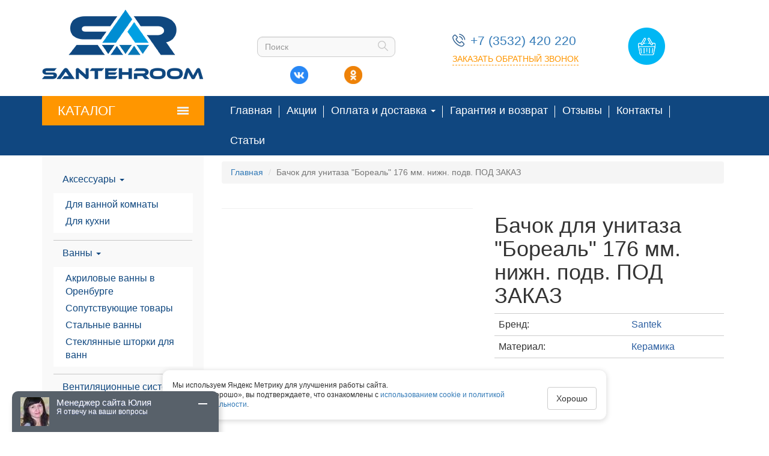

--- FILE ---
content_type: text/html; charset=utf-8
request_url: https://santehroom56.ru/content/bachok-dlya-unitaza-boreal-176-mm-nizhn-podv-pod-zakaz
body_size: 43045
content:
<!DOCTYPE html>
<html lang="ru" dir="ltr" prefix="og: http://ogp.me/ns# article: http://ogp.me/ns/article# book: http://ogp.me/ns/book# profile: http://ogp.me/ns/profile# video: http://ogp.me/ns/video# product: http://ogp.me/ns/product# content: http://purl.org/rss/1.0/modules/content/ dc: http://purl.org/dc/terms/ foaf: http://xmlns.com/foaf/0.1/ rdfs: http://www.w3.org/2000/01/rdf-schema# sioc: http://rdfs.org/sioc/ns# sioct: http://rdfs.org/sioc/types# skos: http://www.w3.org/2004/02/skos/core# xsd: http://www.w3.org/2001/XMLSchema#">
<head>
  <link rel="profile" href="http://www.w3.org/1999/xhtml/vocab" />
  <meta name="viewport" content="width=device-width, initial-scale=1.0">
  <meta http-equiv="Content-Type" content="text/html; charset=utf-8" />
<link rel="shortcut icon" href="https://santehroom56.ru/sites/default/files/favicon.ico" type="image/vnd.microsoft.icon" />
<meta name="description" content="Бачок для унитаза &quot;Бореаль&quot; 176 мм. нижн. подв. ПОД ЗАКАЗ в Оренбурге. Магазин сантехники Santehroom - это качественная сантехника для ванной комнаты и кухни по низкой цене." />
<meta name="generator" content="Drupal 7 (http://drupal.org)" />
<link rel="canonical" href="https://santehroom56.ru/content/bachok-dlya-unitaza-boreal-176-mm-nizhn-podv-pod-zakaz" />
<link rel="shortlink" href="https://santehroom56.ru/node/1996" />
<meta property="og:site_name" content="Santehroom - все для ванной комнаты в Оренбурге" />
<meta property="og:type" content="article" />
<meta property="og:url" content="https://santehroom56.ru/content/bachok-dlya-unitaza-boreal-176-mm-nizhn-podv-pod-zakaz" />
<meta property="og:title" content="Бачок для унитаза &quot;Бореаль&quot; 176 мм. нижн. подв. ПОД ЗАКАЗ | Santehroom - все для ванной комнаты в Оренбурге" />
<meta property="og:description" content="Бачок для унитаза &quot;Бореаль&quot; 176 мм. нижн. подв. ПОД ЗАКАЗ в Оренбурге. Магазин сантехники Santehroom - это качественная сантехника для ванной комнаты и кухни по низкой цене." />
<meta property="og:updated_time" content="2022-08-26T16:45:03+05:00" />
<meta property="article:published_time" content="2018-08-22T12:52:53+05:00" />
<meta property="article:modified_time" content="2022-08-26T16:45:03+05:00" />
  <title>Бачок для унитаза "Бореаль" 176 мм. нижн. подв. ПОД ЗАКАЗ | Santehroom - все для ванной комнаты в Оренбурге</title>
  <link type="text/css" rel="stylesheet" href="https://santehroom56.ru/sites/default/files/css/css_lQaZfjVpwP_oGNqdtWCSpJT1EMqXdMiU84ekLLxQnc4.css" media="all" />
<link type="text/css" rel="stylesheet" href="https://santehroom56.ru/sites/default/files/css/css__LeQxW73LSYscb1O__H6f-j_jdAzhZBaesGL19KEB6U.css" media="all" />
<link type="text/css" rel="stylesheet" href="https://santehroom56.ru/sites/default/files/css/css_FTav2icV2CuDvxRSyqzB5m1vePqGqij0tF_vktbuEKo.css" media="all" />
<link type="text/css" rel="stylesheet" href="https://santehroom56.ru/sites/default/files/css/css_q2o3gmDJ2k7XzN-N9gU5olA0G4zRkqeISLHO9LdbllI.css" media="all" />
<link type="text/css" rel="stylesheet" href="//cdn.jsdelivr.net/bootstrap/3.3.5/css/bootstrap.min.css" media="all" />
<link type="text/css" rel="stylesheet" href="https://santehroom56.ru/sites/default/files/css/css_QPoFisF9MjxSW3X6cRQOMTREsbVpYOzp8JEFRj0tRuE.css" media="all" />
  <!-- HTML5 element support for IE6-8 -->
  <!--[if lt IE 9]>
    <script src="https://cdn.jsdelivr.net/html5shiv/3.7.3/html5shiv-printshiv.min.js"></script>
  <![endif]-->
  <script src="//code.jquery.com/jquery-1.10.2.min.js"></script>
<script>window.jQuery || document.write("<script src='/sites/all/modules/jquery_update/replace/jquery/1.10/jquery.min.js'>\x3C/script>")</script>
<script src="https://santehroom56.ru/sites/default/files/js/js_Hfha9RCTNm8mqMDLXriIsKGMaghzs4ZaqJPLj2esi7s.js"></script>
<script src="https://santehroom56.ru/sites/default/files/js/js_QT28tCaViSr3K0IJj4I4dBY-8p_9AAOWuoXK6xZhreQ.js"></script>
<script src="//code.jquery.com/ui/1.10.2/jquery-ui.min.js"></script>
<script>window.jQuery.ui || document.write("<script src='/sites/all/modules/jquery_update/replace/ui/ui/minified/jquery-ui.min.js'>\x3C/script>")</script>
<script src="https://santehroom56.ru/sites/default/files/js/js_CHyih5wYCJakJEd60obUewTPHjsfkt9FBCocSm7nnm4.js"></script>
<script src="//cdn.jsdelivr.net/bootstrap/3.3.5/js/bootstrap.min.js"></script>
<script src="https://santehroom56.ru/sites/default/files/js/js_H6RN2ivJsQANOt7NgACnVUT-wmuiCvqJ8BL_nbPSoVM.js"></script>
<script src="https://santehroom56.ru/sites/default/files/js/js_VltH41mKz83itUaNUwvx11aWq00hHJV8g1cn2rTOpuA.js"></script>
<script src="https://santehroom56.ru/sites/default/files/js/js_SglMB1Iv9mG2Wxf4RQlQYcqyePw0NMoS0VLDzYV28p4.js"></script>
<script src="https://santehroom56.ru/sites/default/files/js/js_OLgr-593LYCzF1vZ05PpqLNjLgPEsdxeuLPiASPOib8.js"></script>
<script>jQuery.extend(Drupal.settings, {"basePath":"\/","pathPrefix":"","setHasJsCookie":0,"ajaxPageState":{"theme":"bootstrap","theme_token":"gLFvtRqqSGm0ALtS34BKLnecX8TxdUOVX3bR1BwRGcY","jquery_version":"1.10","css":{"modules\/system\/system.base.css":1,"misc\/ui\/jquery.ui.core.css":1,"misc\/ui\/jquery.ui.theme.css":1,"sites\/all\/modules\/a_module\/a_style.css":1,"sites\/all\/modules\/calendar\/css\/calendar_multiday.css":1,"sites\/all\/modules\/colorbox_node\/colorbox_node.css":1,"sites\/all\/modules\/commerce_add_to_cart_confirmation\/css\/commerce_add_to_cart_confirmation.css":1,"sites\/all\/modules\/commerce_ajax_cart\/css\/commerce_ajax_cart.css":1,"sites\/all\/modules\/date\/date_api\/date.css":1,"sites\/all\/modules\/date\/date_popup\/themes\/datepicker.1.7.css":1,"modules\/field\/theme\/field.css":1,"modules\/node\/node.css":1,"sites\/all\/modules\/youtube\/css\/youtube.css":1,"sites\/all\/modules\/views\/css\/views.css":1,"sites\/all\/modules\/back_to_top\/css\/back_to_top.css":1,"sites\/all\/modules\/ckeditor\/css\/ckeditor.css":1,"sites\/all\/libraries\/colorbox\/example1\/colorbox.css":1,"sites\/all\/modules\/ctools\/css\/ctools.css":1,"sites\/all\/modules\/vesta_privacy_access\/css\/privacy_access.css":1,"sites\/all\/modules\/vesta_privacy_access\/css\/vesta_privacy_access.css":1,"sites\/all\/modules\/commerce\/modules\/cart\/theme\/commerce_cart.theme.css":1,"sites\/all\/modules\/ds\/layouts\/ds_2col_stacked\/ds_2col_stacked.css":1,"sites\/all\/modules\/ajaxblocks\/ajaxblocks.css":1,"\/\/cdn.jsdelivr.net\/bootstrap\/3.3.5\/css\/bootstrap.min.css":1,"sites\/all\/themes\/bootstrap\/css\/3.3.5\/overrides.min.css":1,"sites\/all\/themes\/bootstrap\/style.css":1,"sites\/all\/themes\/bootstrap\/slick\/slick.css":1,"sites\/all\/themes\/bootstrap\/slick\/slick-theme.css":1,"sites\/all\/themes\/bootstrap\/res.css":1},"js":{"\/\/code.jquery.com\/jquery-1.10.2.min.js":1,"0":1,"misc\/jquery-extend-3.4.0.js":1,"misc\/jquery-html-prefilter-3.5.0-backport.js":1,"misc\/jquery.once.js":1,"misc\/drupal.js":1,"\/\/code.jquery.com\/ui\/1.10.2\/jquery-ui.min.js":1,"1":1,"sites\/all\/modules\/jquery_update\/replace\/ui\/external\/jquery.cookie.js":1,"sites\/all\/modules\/jquery_update\/replace\/misc\/jquery.form.min.js":1,"misc\/form-single-submit.js":1,"misc\/ajax.js":1,"sites\/all\/modules\/jquery_update\/js\/jquery_update.js":1,"\/\/cdn.jsdelivr.net\/bootstrap\/3.3.5\/js\/bootstrap.min.js":1,"sites\/all\/modules\/admin_menu\/admin_devel\/admin_devel.js":1,"sites\/all\/modules\/a_module\/jquery-ui.min.js":1,"sites\/all\/modules\/a_module\/a_script.js":1,"sites\/all\/modules\/a_module\/questansw.js":1,"sites\/all\/modules\/a_module\/media_gallery_hack.js":1,"sites\/all\/modules\/a_module\/news-articles.js":1,"sites\/all\/modules\/commerce_add_to_cart_confirmation\/js\/commerce_add_to_cart_confirmation.js":1,"sites\/all\/modules\/scroll_to_destination_anchors\/scroll_to_destination_anchors.js":1,"sites\/all\/modules\/vesta_privacy_access\/js\/js.cookie.js":1,"sites\/all\/modules\/back_to_top\/js\/back_to_top.js":1,"public:\/\/languages\/ru_7f7x8t1lbzCKEwzJWLfH8GVAlsq7nQ0Lku_kTPdcrmg.js":1,"sites\/all\/libraries\/colorbox\/jquery.colorbox-min.js":1,"sites\/all\/modules\/colorbox\/js\/colorbox.js":1,"sites\/all\/modules\/colorbox\/js\/colorbox_load.js":1,"sites\/all\/modules\/colorbox\/js\/colorbox_inline.js":1,"sites\/all\/modules\/floating_block\/floating_block.js":1,"sites\/all\/modules\/vesta_privacy_access\/js\/main.js":1,"sites\/all\/modules\/views\/js\/base.js":1,"sites\/all\/themes\/bootstrap\/js\/misc\/_progress.js":1,"sites\/all\/modules\/views\/js\/ajax_view.js":1,"sites\/all\/modules\/ajaxblocks\/ajaxblocks.js":1,"sites\/all\/themes\/bootstrap\/vk.js":1,"sites\/all\/themes\/bootstrap\/slick\/slick.js":1,"sites\/all\/themes\/bootstrap\/js\/modules\/views\/js\/ajax_view.js":1,"sites\/all\/themes\/bootstrap\/js\/misc\/ajax.js":1,"sites\/all\/modules\/commerce_ajax_cart\/js\/commerce_ajax_cart.js":1,"sites\/all\/themes\/bootstrap\/js\/bootstrap.js":1,"2":1,"misc\/ui\/jquery.ui.position-1.13.0-backport.js":1,"3":1,"sites\/all\/modules\/colorbox_node\/colorbox_node.js":1}},"colorbox":{"transition":"elastic","speed":"250","opacity":"0.75","slideshow":true,"slideshowAuto":false,"slideshowSpeed":"2500","slideshowStart":"\u0417\u0430\u043f\u0443\u0441\u0442\u0438\u0442\u044c \u0441\u043b\u0430\u0439\u0434-\u0448\u043e\u0443","slideshowStop":"\u041e\u0441\u0442\u0430\u043d\u043e\u0432\u0438\u0442\u044c \u0441\u043b\u0430\u0439\u0434-\u0448\u043e\u0443","current":"{current} of {total}","previous":"\u00ab \u041d\u0430\u0437\u0430\u0434","next":"\u0412\u043f\u0435\u0440\u0435\u0434 \u00bb","close":"\u0417\u0430\u043a\u0440\u044b\u0442\u044c","overlayClose":true,"returnFocus":true,"maxWidth":"98%","maxHeight":"98%","initialWidth":"300","initialHeight":"250","fixed":true,"scrolling":true,"mobiledetect":true,"mobiledevicewidth":"480px"},"floating_block":{"settings":{".navigation":[]},"minWidth":"1100px"},"jcarousel":{"ajaxPath":"\/jcarousel\/ajax\/views"},"facetapi":{"view_args":{"blockimg:block":["1996","1996"],"commerce_cart_form:block_1":[]},"exposed_input":{"blockimg:block":[],"commerce_cart_form:block_1":[]},"view_path":{"blockimg:block":null,"commerce_cart_form:block_1":null},"view_dom_id":{"blockimg:block":"ac71ce35a3e0444409acb23f4a74ae15","commerce_cart_form:block_1":"027069b7a18846b8972014bfbaa81739"}},"vesta_privacy_access":{"ya_metrika_enable":1,"id_ya_metrika":"57524941","mode":"short"},"views":{"ajax_path":"\/views\/ajax","ajaxViews":{"views_dom_id:027069b7a18846b8972014bfbaa81739":{"view_name":"commerce_cart_form","view_display_id":"block_1","view_args":"","view_path":"node\/1996","view_base_path":null,"view_dom_id":"027069b7a18846b8972014bfbaa81739","pager_element":0}}},"urlIsAjaxTrusted":{"\/views\/ajax":true,"\/":true,"\/content\/bachok-dlya-unitaza-boreal-176-mm-nizhn-podv-pod-zakaz":true},"back_to_top":{"back_to_top_button_trigger":"100","back_to_top_button_text":"Back to top","#attached":{"library":[["system","ui"]]}},"ajaxblocks":"blocks=commerce_cart-cart\u0026path=node\/1996","colorbox_node":{"width":"600px","height":"600px"},"commerce_ajax_cart":{"position":{"my":"left top","at":"left bottom","collision":""},"update_url":"\/cart\/ajax\/update","update_url_block":"\/cart\/ajax\/block","ajax_url":"\/cart\/ajax","text":"There is no product in your cart"},"bootstrap":{"anchorsFix":"0","anchorsSmoothScrolling":"0","formHasError":1,"popoverEnabled":1,"popoverOptions":{"animation":1,"html":0,"placement":"right","selector":"","trigger":"click","triggerAutoclose":1,"title":"","content":"","delay":0,"container":"body"},"tooltipEnabled":1,"tooltipOptions":{"animation":1,"html":0,"placement":"auto left","selector":"","trigger":"hover focus","delay":0,"container":"body"}}});</script>
</head>
<body class="html not-front not-logged-in one-sidebar sidebar-first page-node page-node- page-node-1996 node-type-product-view">
  <div id="skip-link">
    <a href="#main-content" class="element-invisible element-focusable">Перейти к основному содержанию</a>
  </div>
    <header id="navbar">
  <div class="container">
   
		<div class="row">
			<div class="col-sm-3 logo">
			  					  <div class="region region-top1">
    <section id="block-block-8" class="block block-block clearfix">

      
  <p><a href="/"><img alt="" src="/ckfinder/userfiles/images/logo.png" style="height:116px; width:268px" /></a></p>

</section>
  </div>
				  			</div>
			<div class="col-sm-4 search">
			  					  <div class="region region-top2">
    <section id="block-search-form" class="block block-search clearfix">

      
  <form class="form-search content-search" action="/content/bachok-dlya-unitaza-boreal-176-mm-nizhn-podv-pod-zakaz" method="post" id="search-block-form" accept-charset="UTF-8"><div><div>
      <div class="element-invisible">Форма поиска</div>
    <div class="input-group"><input title="Введите ключевые слова для поиска." placeholder="Поиск" class="form-control form-text" type="text" id="edit-search-block-form--2" name="search_block_form" value="" size="15" maxlength="128" /><span class="input-group-btn"><button type="submit" class="btn btn-primary"><span class="icon glyphicon glyphicon-search" aria-hidden="true"></span>
</button></span></div><div class="form-actions form-wrapper form-group" id="edit-actions"><button class="element-invisible btn btn-default form-submit" type="submit" id="edit-submit" name="op" value="Поиск">Поиск</button>
</div><input type="hidden" name="form_build_id" value="form-UFyi30HeVledj-vFXkcHgii5TtgdhlI8nEApZyGRLJw" />
<input type="hidden" name="form_id" value="search_block_form" />
</div>
</div></form>
</section>
<section id="block-block-22" class="block block-block clearfix">

      
  <p><a class="vk social" href="https://vk.com/santehroom56">vk</a></p>
<p><a class="ok social" href="https://ok.ru/group/58157675249687">ok</a></p>

</section>
  </div>
				  			</div>
			<div class="col-sm-3 contact">
			  					  <div class="region region-top3">
    <section id="block-block-9" class="block block-block clearfix">

      
  <table border="0" cellpadding="1" cellspacing="1" style="width:100%">
<tbody>
<tr>
<td style="width:30px"><img alt="" src="/ckfinder/userfiles/images/phone.png" style="height:22px; width:22px" /></td>
<td><a class="phone" href="tel:+73532420220">+7 (3532) 420 220</a></td>
</tr>
</tbody>
</table>
<p><a class="art-button2 colorbox-node" href="/content/zakazat-zvonok?width=300&amp;height=300">Заказать обратный звонок</a></p>

</section>
  </div>
				  			</div>
			<div class="col-sm-2 cart">
			  					  <div class="region region-top4">
    <section id="block-commerce-cart-cart" class="block block-commerce-cart clearfix">

      
  <a href="/cart" class="commerce-ajax-cart-loader"><span>Показать корзину</span></a>
</section>
  </div>
				  			</div>
		</div>
    

   
  </div>
  <a name="side"></a>
</header>

<div id="navbarfloat">
<div class="navigation">
	<div class="container">
              <button type="button" class="navbar-toggle" data-toggle="collapse" data-target="#navbar-collapse">
          <span class="sr-only">Toggle navigation</span>
          <span class="icon-bar"></span>
          <span class="icon-bar"></span>
          <span class="icon-bar"></span>
        </button>
      	        <div class="navbar-collapse collapse" id="navbar-collapse">
        <nav role="navigation">
		              <div class="region region-navigation">
    <section id="block-block-10" class="block block-block clearfix">

      
  <p><a href="#side">Каталог <img alt="" src="/ckfinder/userfiles/images/menuline.png" style="height:13px; width:19px" /></a></p>

</section>
  </div>
                                <ul class="menu nav navbar-nav"><li class="first leaf"><a href="/" title="">Главная</a></li>
<li class="leaf"><a href="/content/akcii">Акции</a></li>
<li class="expanded dropdown"><a title="" data-target="#" class="dropdown-toggle nolink" tabindex="0">Оплата и доставка <span class="caret"></span></a><ul class="dropdown-menu"><li class="first leaf"><a href="/content/oplata">Оплата</a></li>
<li class="last leaf"><a href="/content/dostavka">Доставка</a></li>
</ul></li>
<li class="leaf"><a href="/content/garantiya-i-vozvrat">Гарантия и возврат</a></li>
<li class="leaf"><a href="/reviews">Отзывы</a></li>
<li class="leaf"><a href="/content/kontakty">Контакты</a></li>
<li class="last leaf"><a href="/articles" title="">Статьи</a></li>
</ul>                             
        </nav>
      </div>
    		
	</div>
</div></div>

<div class="main-container container">

  <header id="page-header">
    
      <div class="region region-header">
    <section id="block-block-16" class="block block-block clearfix">

      
  <p><a href="#side">Каталог <img alt="" src="/ckfinder/userfiles/images/menuline.png" style="height:13px; width:19px" /></a></p>

</section>
  </div>
  </header> <!-- /#page-header -->

  <div class="row">

          <aside class="col-sm-3 sidebar">
	  
          <div class="region region-sidebar-first well">
    <section id="block-menu-menu-catalog" class="block block-menu clearfix">

      
  <ul class="menu nav"><li class="first expanded dropdown"><a href="/catalog/aksessuary" title="Аксессуары" data-target="#" class="dropdown-toggle">Аксессуары <span class="caret"></span></a><ul class="dropdown-menu"><li class="first leaf"><a href="/catalog/dlya-vannoy-komnaty" title="Для ванной комнаты">Для ванной комнаты</a></li>
<li class="last leaf"><a href="/catalog/dlya-kuhni-0" title="Для кухни">Для кухни</a></li>
</ul></li>
<li class="expanded dropdown"><a href="/catalog/vanny" title="Ванны" data-target="#" class="dropdown-toggle">Ванны <span class="caret"></span></a><ul class="dropdown-menu"><li class="first leaf"><a href="/catalog/akrilovye-vanny" title="Акриловые ванны в Оренбурге">Акриловые ванны в Оренбурге</a></li>
<li class="leaf"><a href="/catalog/soputstvuyushchie-tovary" title="Сопутствующие товары">Сопутствующие товары</a></li>
<li class="leaf"><a href="/catalog/stalnye-vanny" title="Стальные ванны">Стальные ванны</a></li>
<li class="last leaf"><a href="/catalog/steklyannye-shtorki-dlya-vann" title="Стеклянные шторки для ванн">Стеклянные шторки для ванн</a></li>
</ul></li>
<li class="expanded dropdown"><a href="/catalog/ventilyacionnye-sistemy" title="Вентиляционные системы" data-target="#" class="dropdown-toggle">Вентиляционные системы <span class="caret"></span></a><ul class="dropdown-menu"><li class="first leaf"><a href="/catalog/ventilyatory" title="Вентиляторы">Вентиляторы</a></li>
<li class="last leaf"><a href="/catalog/gofry-i-ploshchadki" title="Гофры и площадки">Гофры и площадки</a></li>
</ul></li>
<li class="leaf"><a href="/catalog/vodonagrevateli" title="Водонагреватели">Водонагреватели</a></li>
<li class="expanded dropdown"><a href="/catalog/vodoslivnaya-armatura" title="Водосливная арматура" data-target="#" class="dropdown-toggle">Водосливная арматура <span class="caret"></span></a><ul class="dropdown-menu"><li class="first leaf"><a href="/catalog/armatura-dlya-unitazov" title="Арматура для унитазов">Арматура для унитазов</a></li>
<li class="leaf"><a href="/catalog/gofry-shlangi-slivy-manzhety" title="Гофры, шланги, сливы, манжеты">Гофры, шланги, сливы, манжеты</a></li>
<li class="leaf"><a href="/catalog/dlya-bidepissuarov" title="Для биде/писсуаров">Для биде/писсуаров</a></li>
<li class="leaf"><a href="/catalog/dlya-stiralnyh-mashin" title="Для стиральных машин">Для стиральных машин</a></li>
<li class="leaf"><a href="/catalog/dlya-umyvalnika-i-kuhonnoy-moyki" title="Для умывальника и кухонной мойки">Для умывальника и кухонной мойки</a></li>
<li class="leaf"><a href="/catalog/komplektaciya" title="Комплектация">Комплектация</a></li>
<li class="leaf"><a href="/catalog/sifony-dlya-vann-i-dushevyh" title="Сифоны для ванн и душевых">Сифоны для ванн и душевых</a></li>
<li class="last leaf"><a href="/catalog/shlangi-dlya-stiralnyh-mashin" title="Шланги для стиральных машин">Шланги для стиральных машин</a></li>
</ul></li>
<li class="expanded dropdown"><a href="/catalog/dushevye-kabiny" title="Душевые кабины" data-target="#" class="dropdown-toggle">Душевые кабины <span class="caret"></span></a><ul class="dropdown-menu"><li class="first last leaf"><a href="/catalog/dushevye-kabiny-stk" title="Душевые кабины СТК">Душевые кабины СТК</a></li>
</ul></li>
<li class="leaf"><a href="/catalog/izmeritelnye-pribory" title="Измерительные приборы">Измерительные приборы</a></li>
<li class="leaf"><a href="/catalog/izolyacionnye-materialy" title="Изоляционные материалы">Изоляционные материалы</a></li>
<li class="expanded dropdown"><a href="/catalog/kanalizaciya" title="Канализация" data-target="#" class="dropdown-toggle">Канализация <span class="caret"></span></a><ul class="dropdown-menu"><li class="first leaf"><a href="/catalog/vnutrennyaya-kanalizaciya" title="Внутренняя канализация">Внутренняя канализация</a></li>
<li class="leaf"><a href="/catalog/lyuki-kanalizacionnye" title="Люки канализационные">Люки канализационные</a></li>
<li class="last leaf"><a href="/catalog/naruzhnaya-kanalizaciya" title="Наружная канализация">Наружная канализация</a></li>
</ul></li>
<li class="expanded dropdown"><a href="/catalog/kartridzhi-i-sistemy-vodoochistki" title="Картриджи и системы водоочистки" data-target="#" class="dropdown-toggle">Картриджи и системы водоочистки <span class="caret"></span></a><ul class="dropdown-menu"><li class="first leaf"><a href="/catalog/zapchasti-dlya-filtrov" title="Запчасти для фильтров">Запчасти для фильтров</a></li>
<li class="leaf"><a href="/catalog/kartridzhi" title="Картриджи">Картриджи</a></li>
<li class="leaf"><a href="/catalog/komplekty-smennyh-kartridzhey" title="Комплекты сменных картриджей">Комплекты сменных картриджей</a></li>
<li class="leaf"><a href="/catalog/magnitnye-preobrazovateli" title="Магнитные преобразователи">Магнитные преобразователи</a></li>
<li class="last leaf"><a href="/catalog/filtry" title="Фильтры">Фильтры</a></li>
</ul></li>
<li class="expanded dropdown"><a href="/catalog/krepezhno-uplotnitelnye-materialy" title="Крепежно-уплотнительные материалы" data-target="#" class="dropdown-toggle">Крепежно-уплотнительные материалы <span class="caret"></span></a><ul class="dropdown-menu"><li class="first leaf"><a href="/catalog/krepleniya-trub-homuty" title="Крепления труб, хомуты">Крепления труб, хомуты</a></li>
<li class="leaf"><a href="/catalog/rezinotehnicheskie-izdeliya" title="Резинотехнические изделия">Резинотехнические изделия</a></li>
<li class="last leaf"><a href="/catalog/uplotnitelnye-materialy" title="Уплотнительные материалы">Уплотнительные материалы</a></li>
</ul></li>
<li class="expanded dropdown"><a href="/catalog/moyki" title="Кухонные мойки" data-target="#" class="dropdown-toggle">Кухонные мойки <span class="caret"></span></a><ul class="dropdown-menu"><li class="first leaf"><a href="/catalog/dozatory-dlya-myla-oulin" title="Дозаторы для мыла OULIN">Дозаторы для мыла OULIN</a></li>
<li class="leaf"><a href="/catalog/doski-razdelochnye-oulin" title="Доски разделочные OULIN">Доски разделочные OULIN</a></li>
<li class="leaf"><a href="/catalog/korziny-dlya-sushki-oulin" title="Корзины для сушки OULIN">Корзины для сушки OULIN</a></li>
<li class="expanded"><a href="/catalog/moyki-oulin" title="Мойки  OULIN">Мойки  OULIN</a></li>
<li class="leaf"><a href="/catalog/moyki-emar-best" title="Мойки EMAR BEST">Мойки EMAR BEST</a></li>
<li class="leaf"><a href="/catalog/moyki-emar-granitnye" title="Мойки EMAR гранитные">Мойки EMAR гранитные</a></li>
<li class="leaf"><a href="/catalog/moyki-emar-iz-nerzhaveyushchey-stali" title="Мойки EMAR из нержавеющей стали">Мойки EMAR из нержавеющей стали</a></li>
<li class="leaf"><a href="/catalog/moyki-maxtone" title="Мойки MAXTONE">Мойки MAXTONE</a></li>
<li class="leaf"><a href="/catalog/moyki-ulgran" title="Мойки ULGRAN">Мойки ULGRAN</a></li>
<li class="leaf"><a href="/catalog/moyki-iz-kamnya" title="Мойки из камня">Мойки из камня</a></li>
<li class="last leaf"><a href="/catalog/moyki-iz-nerzhaveyushchey-stali" title="Мойки из нержавеющей стали">Мойки из нержавеющей стали</a></li>
</ul></li>
<li class="expanded dropdown"><a href="/catalog/mebel-dlya-vannoy" title="Мебель для ванной комнаты" data-target="#" class="dropdown-toggle">Мебель для ванной комнаты <span class="caret"></span></a><ul class="dropdown-menu"><li class="first leaf"><a href="/catalog/zerkala" title="Зеркала">Зеркала</a></li>
<li class="leaf"><a href="/catalog/penaly" title="Пеналы">Пеналы</a></li>
<li class="leaf"><a href="/catalog/tumby" title="Тумбы">Тумбы</a></li>
<li class="last leaf"><a href="/catalog/shkafy-podvesnye" title="Шкафы подвесные">Шкафы подвесные</a></li>
</ul></li>
<li class="expanded dropdown"><a href="/catalog/metalloplast" title="Металлопласт" data-target="#" class="dropdown-toggle">Металлопласт <span class="caret"></span></a><ul class="dropdown-menu"><li class="first leaf"><a href="/catalog/truby-metalloplastikovye" title="Трубы металлопластиковые">Трубы металлопластиковые</a></li>
<li class="last leaf"><a href="/catalog/fitingi-dlya-metalloplastikovyh-trub" title="Фитинги для металлопластиковых труб">Фитинги для металлопластиковых труб</a></li>
</ul></li>
<li class="leaf"><a href="/catalog/otoplenie-i-vodosnabzhenie" title="Отопление и водоснабжение">Отопление и водоснабжение</a></li>
<li class="expanded dropdown"><a href="/catalog/podvodka" title="Подводка" data-target="#" class="dropdown-toggle">Подводка <span class="caret"></span></a><ul class="dropdown-menu"><li class="first leaf"><a href="/catalog/podvodka-gazovaya" title="Подводка газовая">Подводка газовая</a></li>
<li class="last leaf"><a href="/catalog/podvodka-dlya-vody" title="Подводка для воды">Подводка для воды</a></li>
</ul></li>
<li class="expanded dropdown"><a href="/catalog/polipropilen" title="Полипропилен" data-target="#" class="dropdown-toggle">Полипропилен <span class="caret"></span></a><ul class="dropdown-menu"><li class="first leaf"><a href="/catalog/krany" title="Краны">Краны</a></li>
<li class="leaf"><a href="/catalog/polipropilenovye-truby" title="Полипропиленовые трубы">Полипропиленовые трубы</a></li>
<li class="last leaf"><a href="/catalog/fitingi-iz-polipropilena" title="Фитинги из полипропилена">Фитинги из полипропилена</a></li>
</ul></li>
<li class="expanded dropdown"><a href="/catalog/polietilen" title="Полиэтилен" data-target="#" class="dropdown-toggle">Полиэтилен <span class="caret"></span></a><ul class="dropdown-menu"><li class="first leaf"><a href="/catalog/vrezka-v-trubu-sedlo-pnd" title="Врезка в трубу (Седло) (ПНД)">Врезка в трубу (Седло) (ПНД)</a></li>
<li class="leaf"><a href="/catalog/krany-pe" title="Краны ПЭ">Краны ПЭ</a></li>
<li class="leaf"><a href="/catalog/truby-iz-polietilena-pnd" title="Трубы из полиэтилена (ПНД)">Трубы из полиэтилена (ПНД)</a></li>
<li class="last leaf"><a href="/catalog/fitingi-iz-polietilena-0" title="Фитинги из полиэтилена">Фитинги из полиэтилена</a></li>
</ul></li>
<li class="expanded dropdown"><a href="/catalog/polotencesushiteli-i-komplektuyushchie" title="Полотенцесушители и комплектующие" data-target="#" class="dropdown-toggle">Полотенцесушители и комплектующие <span class="caret"></span></a><ul class="dropdown-menu"><li class="first leaf"><a href="/catalog/komplektuyushchie" title="Комплектующие">Комплектующие</a></li>
<li class="last leaf"><a href="/catalog/polotencesushiteli" title="Полотенцесушители">Полотенцесушители</a></li>
</ul></li>
<li class="expanded dropdown"><a href="/catalog/radiatory-otopitelnye" title="Радиаторы отопительные" data-target="#" class="dropdown-toggle">Радиаторы отопительные <span class="caret"></span></a><ul class="dropdown-menu"><li class="first leaf"><a href="/catalog/alyuminievye-radiatory" title="Алюминиевые радиаторы">Алюминиевые радиаторы</a></li>
<li class="leaf"><a href="/catalog/bimetallicheskie-radiatory" title="Биметаллические радиаторы">Биметаллические радиаторы</a></li>
<li class="last leaf"><a href="/catalog/komplektuyushchie-k-radiatoram" title="Комплектующие к радиаторам">Комплектующие к радиаторам</a></li>
</ul></li>
<li class="expanded dropdown"><a href="/catalog/sanfayans" title="Санфаянс" data-target="#" class="dropdown-toggle">Санфаянс <span class="caret"></span></a><ul class="dropdown-menu"><li class="first leaf"><a href="/catalog/bachki-dlya-unitazov" title="Бачки для унитазов">Бачки для унитазов</a></li>
<li class="leaf"><a href="/catalog/bide-pissuary" title="Биде, писсуары">Биде, писсуары</a></li>
<li class="leaf"><a href="/catalog/krepezhnye-elementy-i-aksessuary" title="Крепежные элементы и аксессуары">Крепежные элементы и аксессуары</a></li>
<li class="leaf"><a href="/catalog/umyvalniki" title="Умывальники">Умывальники</a></li>
<li class="last leaf"><a href="/catalog/unitazy-kompakty" title="Унитазы-компакты">Унитазы-компакты</a></li>
</ul></li>
<li class="leaf"><a href="/catalog/sidenya-dlya-unitazov" title="Сиденья для унитазов">Сиденья для унитазов</a></li>
<li class="expanded dropdown"><a href="/catalog/smesiteli" title="Смесители" data-target="#" class="dropdown-toggle">Смесители <span class="caret"></span></a><ul class="dropdown-menu"><li class="first leaf"><a href="/catalog/dlya-bide" title="Для биде">Для биде</a></li>
<li class="leaf"><a href="/catalog/dlya-umyvalnika" title="Для умывальника">Для умывальника</a></li>
<li class="leaf"><a href="/catalog/komplektuyushchie-k-smesitelyam" title="Комплектующие к смесителям">Комплектующие к смесителям</a></li>
<li class="leaf"><a href="/catalog/smesiteli-emar-granitnye" title="Смесители EMAR гранитные">Смесители EMAR гранитные</a></li>
<li class="leaf"><a href="/catalog/smesiteli-emar-iz-nerzhaveyki-i-latuni" title="Смесители EMAR из нержавейки и латуни">Смесители EMAR из нержавейки и латуни</a></li>
<li class="leaf"><a href="/catalog/smesiteli-oulin" title="Смесители OULIN">Смесители OULIN</a></li>
<li class="leaf"><a href="/catalog/dlya-vannoy" title="Смесители для ванны">Смесители для ванны</a></li>
<li class="leaf"><a href="/catalog/dlya-kuhni" title="Смесители для кухни">Смесители для кухни</a></li>
<li class="last leaf"><a href="/catalog/smesitel-dlya-kamennoy-moyki" title="Смеситель для каменной мойки">Смеситель для каменной мойки</a></li>
</ul></li>
<li class="leaf"><a href="/catalog/filtry-i-obratnye-klapany" title="Фильтры и обратные клапаны">Фильтры и обратные клапаны</a></li>
<li class="leaf"><a href="/catalog/fitingi-rezbovye" title="Фитинги резьбовые">Фитинги резьбовые</a></li>
<li class="expanded dropdown"><a href="/catalog/hoztovary" title="Хозтовары" data-target="#" class="dropdown-toggle">Хозтовары <span class="caret"></span></a><ul class="dropdown-menu"><li class="first expanded"><a href="/catalog/dlya-dachisada" title="Для дачи,сада">Для дачи,сада</a></li>
<li class="leaf"><a href="/catalog/dlya-doma" title="Для дома">Для дома</a></li>
<li class="leaf"><a href="/catalog/konteynery-dlya-musora" title="Контейнеры для мусора">Контейнеры для мусора</a></li>
<li class="leaf"><a href="/catalog/polivochnaya-armatura" title="Поливочная арматура">Поливочная арматура</a></li>
<li class="leaf"><a href="/catalog/prochee" title="Прочее">Прочее</a></li>
<li class="last leaf"><a href="/catalog/shlangi-polivochnye-0" title="Шланги поливочные">Шланги поливочные</a></li>
</ul></li>
<li class="last expanded dropdown"><a href="/catalog/shtory-bordyury-karnizy-kovriki-ekrany" title="Шторы, бордюры, карнизы, коврики, экраны" data-target="#" class="dropdown-toggle">Шторы, бордюры, карнизы, коврики, экраны <span class="caret"></span></a><ul class="dropdown-menu"><li class="first leaf"><a href="/catalog/karnizy" title="Карнизы">Карнизы</a></li>
<li class="leaf"><a href="/catalog/kovriki" title="Коврики">Коврики</a></li>
<li class="leaf"><a href="/catalog/shtory-dlya-vannoy-komnaty-0" title="Шторы для ванной комнаты">Шторы для ванной комнаты</a></li>
<li class="last leaf"><a href="/catalog/ekrany-dlya-vanny" title="Экраны для ванны">Экраны для ванны</a></li>
</ul></li>
</ul>
</section>
  </div>
      </aside>  <!-- /#sidebar-first -->
    
    <section class="col-sm-9">
            <ol class="breadcrumb"><li><a href="/">Главная</a></li>
<li class="active">Бачок для унитаза &quot;Бореаль&quot; 176 мм. нижн. подв.  ПОД ЗАКАЗ</li>
</ol>      <a id="main-content"></a>
	  
       			      		  	  	  
	  
                                              <div class="region region-content">
    <section id="block-system-main" class="block block-system clearfix">

      
  <div  about="/content/bachok-dlya-unitaza-boreal-176-mm-nizhn-podv-pod-zakaz" typeof="sioc:Item foaf:Document" class="ds-2col-stacked node node-product-view view-mode-full clearfix">

  
  <div class="group-header">
      </div>

  <div class="group-left">
    <div class="field field-name-fullimg field-type-ds field-label-hidden"><div class="field-items"><div class="field-item even"><section id="block-views-blockimg-block" class="block block-views clearfix">

      
  <div class="view view-blockimg view-id-blockimg view-display-id-block view-dom-id-ac71ce35a3e0444409acb23f4a74ae15">
        
  
  
      <div class="view-content">
        <div class="views-row views-row-1 views-row-odd views-row-first views-row-last">
      
  <div class="views-field views-field-field-productimg">        <div class="field-content"><a href="https://santehroom56.ru/sites/default/files/1_2.jpeg" title="Бачок для унитаза &quot;Бореаль&quot; 176 мм. нижн. подв.  ПОД ЗАКАЗ" class="colorbox" data-colorbox-gallery="gallery-node-1996-vJ2R9kIdhp8" data-cbox-img-attrs="{&quot;title&quot;: &quot;&quot;, &quot;alt&quot;: &quot;&quot;}"><img typeof="foaf:Image" class="img-responsive" src="https://santehroom56.ru/sites/default/files/styles/415_365/public/1_2.jpeg?itok=Mb_SkWoU" width="415" height="365" alt="" title="" /></a></div>  </div>  </div>
    </div>
  
  
  
  
  
  
</div>
</section>
</div></div></div><div class="field field-name-field-productimg field-type-image field-label-hidden"><div class="field-items"><div class="field-item even"><img typeof="foaf:Image" class="img-responsive" src="https://santehroom56.ru/sites/default/files/styles/115_80/public/1_2.jpeg?itok=CehUJ7cK" width="115" height="80" alt="" /></div></div></div>  </div>

  <div class="group-right">
    <div class="field field-name-title field-type-ds field-label-hidden"><div class="field-items"><div class="field-item even" property="dc:title"><h1>Бачок для унитаза &quot;Бореаль&quot; 176 мм. нижн. подв.  ПОД ЗАКАЗ</h1></div></div></div><div class="field field-name-field-brendct field-type-taxonomy-term-reference field-label-inline clearfix"><div class="field-label">Бренд:&nbsp;</div><div class="field-items"><div class="field-item even"><a href="/brend/santek" typeof="skos:Concept" property="rdfs:label skos:prefLabel" datatype="">Santek</a></div></div></div><div class="field field-name-field-materialct field-type-taxonomy-term-reference field-label-inline clearfix"><div class="field-label">Материал:&nbsp;</div><div class="field-items"><div class="field-item even"><a href="/material/keramika" typeof="skos:Concept" property="rdfs:label skos:prefLabel" datatype="">Керамика</a></div></div></div>  </div>

  <div class="group-footer">
      </div>

</div>


</section>
<section id="block-vesta-privacy-access-ya-metrika-access" class="block block-vesta-privacy-access clearfix">

      
  <div class="vpa-container vpa-short">
    <div class="vpa-wrapper vpa-hidden" id="vpa-short-wrapper" role="dialog" aria-live="polite" aria-modal="false">
        <div class="vpa-close-zone" aria-hidden="true">
            <div class="vpa-close-el" id="vpa-btn-close" title="Закрыть"></div>
        </div>
        <div class="vpa-content">
            <p>Мы используем Яндекс Метрику для улучшения работы сайта.</p>

<p>Нажимая «Хорошо», вы подтверждаете, что ознакомлены с <a href="/content/politika-konfidencialnosti">использованием cookie и политикой конфиденциальности</a>.</p>
        </div>
        <div class="vpa-actions">
            <button class="btn btn-default" id="vpa-btn-ok">Хорошо</button>
        </div>
    </div>
</div>

</section>
  </div>
    </section>

    
  </div>
</div>



  <footer class="footer">
    <div class="container">
	<div class="row">
			<div class="col-sm-4 logo">
			  					  <div class="region region-bottom1">
    <section id="block-block-12" class="block block-block clearfix">

      
  <p><a href="/"><img alt="" src="/ckfinder/userfiles/images/logo.png" style="height:116px; width:268px" /></a></p>
<p><a href="/content/politika-konfidencialnosti">Политика конфиденциальности</a></p>
<p><a class="art-button2 colorbox-node" href="/content/zakazat-zvonok?width=300&amp;height=300">Заказать звонок</a></p>

</section>
  </div>
				  			</div>
			<div class="col-sm-3">
			  					  <div class="region region-bottom2">
    <section id="block-block-13" class="block block-block clearfix">

      
  <p>г. Оренбург, ул. Туркестанская, 61,остановка "Ульянова"</p>
<p>между ТК «Три кита» и школой №72<br />
<span style="color:#008dd2"><a class="phone" href="tel:+79534582430">+7 953 458 24 30</a></span></p>

</section>
  </div>
				  			</div>
			<div class="col-sm-2">
			  					  <div class="region region-bottom3">
    <section id="block-block-14" class="block block-block clearfix">

      
  <p>г. Оренбург, ул. Юркина, 9 а,<br />
«Мебельный базар»<br />
<strong><a class="phone" href="tel:+79534542369">+7 953 454 23 69</a></strong></p>

</section>
  </div>
				  			</div>
			<div class="col-sm-3">
			  					  <div class="region region-bottom4">
    <section id="block-block-15" class="block block-block clearfix">

      
  <p>г. Оренбург, Беляевское шоссе, 22,<br />
ТК «Тройка» (Экодолье)<br />
<span><a class="phone" href="tel:+79097070015">+7 909 707 00 15</a></span></p>

</section>
<section id="block-block-23" class="block block-block clearfix">

      
  <p><a class="vk social" href="https://vk.com/santehroom56">vk</a></p>
<p><a class="ok social" href="https://ok.ru/group/58157675249687">ok</a></p>

</section>
  </div>
				  			</div>
		</div>
				<div class="copy">Создание сайтов <a href="http://webvesta.ru">Веб-студия "Веста"</a></div>
		</div>
  </footer>

  <script src="https://santehroom56.ru/sites/default/files/js/js_VdphQAL0tP2BdVugy560zPJrzdvj97widMgM1vHS9GA.js"></script>
<script src="https://santehroom56.ru/sites/default/files/js/js_FbpwIZNwgzwEuuL4Q2HOM07BOSCY5LxL_gwSK4ohQBM.js"></script>
  <script type="text/javascript" src="https://online.webvesta.ru/chat/14/script.js"></script>
</body>
</html>


--- FILE ---
content_type: text/css
request_url: https://santehroom56.ru/sites/default/files/css/css_FTav2icV2CuDvxRSyqzB5m1vePqGqij0tF_vktbuEKo.css
body_size: 44411
content:
@font-face{font-family:'FontAwesome';src:url(/sites/all/modules/a_module/fonts/fontawesome-webfont.eot?v=4.2.0);src:url(/sites/all/modules/a_module/fonts/fontawesome-webfont.eot?#iefix&v=4.2.0) format('embedded-opentype'),url(/sites/all/modules/a_module/fonts/fontawesome-webfont.woff?v=4.2.0) format('woff'),url(/sites/all/modules/a_module/fonts/fontawesome-webfont.ttf?v=4.2.0) format('truetype'),url(/sites/all/modules/a_module/fonts/fontawesome-webfont.svg?v=4.2.0#fontawesomeregular) format('svg');font-weight:normal;font-style:normal;}:before,:after{font-family:fontawesome;}.jcarousel-skin-default .jcarousel-prev-horizontal:before{content:"\f104";font-size:60px;}.jcarousel-skin-default .jcarousel-next-horizontal:before{content:"\f105";font-size:60px;}.view-content .jcarousel-skin-default .jcarousel-container.jcarousel-container-horizontal .jcarousel-prev,.view-content .jcarousel-skin-default .jcarousel-container.jcarousel-container-horizontal .jcarousel-next{width:auto;height:auto;background-image:none;text-decoration:none;top:calc(50% - 50px);}.filter-guidelines.form-wrapper.filter-guidelines-processed{display:none;}#featured .section.clearfix{width:100%;}.view-content .jcarousel-skin-default .jcarousel-clip-horizontal{width:100%;height:auto;}.view-content .jcarousel-skin-default .jcarousel-container-horizontal{width:calc(100% - 80px);height:auto;}.jcarousel-skin-default .jcarousel-clip-horizontal .field-type-image img{margin:0;}.view-content .jcarousel-skin-default .jcarousel-item{padding:0;width:auto;height:auto;overflow:visible;border:0;list-style:none;background:none;}.commerce-ajax-cart-loader>span{display:none;}#block-system-main .commerce-add-to-cart-confirmation{opacity:0;transition:opacity 250ms;}#block-system-main div.messages.commerce-add-to-cart-confirmation .message-inner .button-wrapper{padding:40px 16px;width:30%;}.commerce_add_to_cart_confirmation_overlay{opacity:0;transition:opacity 150ms;}.ajax-progress-throbber .message,span.checkout-processing{display:none;}.wait{display:block;position:fixed;top:0;left:0;width:100%;height:100%;cursor:wait;}.view-id-news.view-display-id-page_list .views-row,.view-id-news.view-display-id-block_list .views-row{display:block;position:relative;width:100%;float:left;margin-bottom:15px;border-bottom:1px solid #ccc;padding-bottom:15px;}.view-id-news.view-display-id-page_list .field-name-field-new-img,.view-id-news.view-display-id-block_list .field-name-field-new-img{display:inline-block;margin-right:15px;vertical-align:top;width:250px;}.view-id-news.view-display-id-page_list .field-name-title a,.view-id-news.view-display-id-block_list .field-name-title a,.view-id-news.view-display-id-page_list .field-name-node-link a,.view-id-news.view-display-id-block_list .field-name-node-link a,.view-id-news.view-display-id-page_grid .views-field.views-field-title a,.view-id-news.view-display-id-block_grid .views-field.views-field-title a{text-decoration:none;}.view-id-news.view-display-id-page_list .field-name-title a:hover,.view-id-news.view-display-id-block_list .field-name-title a:hover,.view-id-news.view-display-id-page_list .field-name-node-link a:hover,.view-id-news.view-display-id-block_list .field-name-node-link a:hover,.view-id-news.view-display-id-page_grid .views-field.views-field-title a:hover,.view-id-news.view-display-id-block_grid .views-field.views-field-title a:hover{text-decoration:underline;}.view-id-news.view-display-id-page_list .group-right.field-group-div,.view-id-news.view-display-id-block_list .group-right.field-group-div{display:inline-block;position:relative;width:calc(100% - 265px);vertical-align:top;}.view-id-news.view-display-id-page_list .field-name-body,.view-id-news.view-display-id-block_list .field-name-body{margin-bottom:10px;}.view-id-news.view-display-id-page_list .field-name-body p,.view-id-news.view-display-id-block_list .field-name-body p{margin-bottom:0;}.view-id-news .field-name-field-new-img img{margin:0;}.view-id-news.view-display-id-page_list .field-name-title .field-item>*,.view-id-news.view-display-id-block_list .field-name-title .field-item>*,.view-id-news.view-display-id-block_sidebar .field-name-title .field-item>*{margin:0;padding:0;}.view-id-news.view-display-id-page_list .field-name-field-date,.view-id-news.view-display-id-block_list .field-name-field-date{float:left;}.view-id-news.view-display-id-block_list .field-name-node-link,.view-id-news.view-display-id-page_list .field-name-node-link{float:right;}.view-id-news.view-display-id-page_grid .views-row,.view-id-news.view-display-id-block_grid .views-row{display:inline-block;vertical-align:top;width:250px;margin-bottom:10px;padding-bottom:10px;border-bottom:1px solid #ccc;}.view-id-news.view-display-id-page_grid .views-field.views-field-title .field-content,.view-id-news.view-display-id-block_grid .views-field.views-field-title .field-content{margin:0;line-height:125%!important;}.view-id-news.view-display-id-block_sidebar .field-name-title a{line-height:125%!important;text-decoration:none;}.view-id-news.view-display-id-block_sidebar .field-name-field-date{text-align:right;}.view-id-news.view-display-id-block_sidebar .views-row{padding-bottom:4px;margin-bottom:4px;border-bottom:1px solid #ccc;}.node-new.node-promoted.view-mode-full .field-name-field-new-img .field-item{display:inline-block;margin-right:1%;width:31%;}.node-new.node-promoted.view-mode-full .field-name-field-new-img .field-item img{margin:0;width:100%;height:auto;}.view-id-articles.view-display-id-page .views-row,.view-id-articles.view-display-id-page_tags .views-row,.view-id-articles.view-display-id-block .views-row{display:block;position:relative;width:100%;margin-bottom:15px;border-bottom:1px solid #ccc;}.view-id-articles.view-display-id-page .views-row .field-name-field-image,.view-id-articles.view-display-id-page_tags .views-row .field-name-field-image,.view-id-articles.view-display-id-block .views-row .field-name-field-image{display:inline-block;margin-right:15px;vertical-align:top;width:200px;}.view-id-articles.view-display-id-page .group-right.field-group-div,.view-id-articles.view-display-id-page_tags .group-right.field-group-div,.view-id-articles.view-display-id-block .group-right.field-group-div{display:inline-block;position:relative;width:calc(100% - 215px);vertical-align:top;}.view-id-articles.view-display-id-page .group-right.field-group-div .field-name-title .field-item>*,.view-id-articles.view-display-id-page_tags .group-right.field-group-div .field-name-title .field-item>*,.view-id-articles.view-display-id-block .group-right.field-group-div .field-name-title .field-item>*{padding-top:0;}.view-id-articles.view-display-id-page .group-right.field-group-div .field-name-body p,.view-id-articles.view-display-id-page .group-right.field-group-div .field-name-field-tags,.view-id-articles.view-display-id-page_tags .group-right.field-group-div .field-name-body p,.view-id-articles.view-display-id-page_tags .group-right.field-group-div .field-name-field-tags,.view-id-articles.view-display-id-block .group-right.field-group-div .field-name-body p,.view-id-articles.view-display-id-block .group-right.field-group-div .field-name-field-tags{margin:0;}.view-id-articles.view-display-id-page .field-name-post-date,.view-id-articles.view-display-id-page_tags .field-name-post-date,.view-id-articles.view-display-id-block .field-name-post-date{float:left;}.view-id-articles.view-display-id-page .field-name-node-link,.view-id-articles.view-display-id-page_tags .field-name-node-link,.view-id-articles.view-display-id-block .field-name-node-link{float:right;}.field-type-taxonomy-term-reference ul.links li{float:left;padding:0 1em 0 0;white-space:nowrap;}.node-article.node-promoted.node-full .field-name-field-image .field-item{display:inline-block;margin:0 2px;}.node-article.node-promoted.node-full .field-name-field-image .field-item:first-child{margin-left:0}.view-id-reviews .group-left,.node-review.view-mode-full .group-left{display:inline-block;width:auto!important;float:none;margin-right:20px;vertical-align:top;}.view-id-reviews .group-right,.node-review.view-mode-full .group-right{display:inline-block;width:calc(99% - 120px)!important;float:none;vertical-align:top;margin-bottom:15px;}.view-id-reviews .group-review.field-group-div,.node-review.view-mode-full .group-review.field-group-div{display:block;position:relative;background:#eee;padding:15px;border-radius:10px;box-shadow:0 4px 4px -3px #777;margin-bottom:15px;}.view-id-reviews .group-review.field-group-div:before,.node-review.view-mode-full .group-review.field-group-div:before{content:"";width:0;height:0;border-top:10px solid transparent;border-right:20px solid #eeeeee;border-bottom:10px solid transparent;display:block;position:absolute;left:-15px;top:15px;}.view-id-reviews .group-review.field-group-div .field-name-post-date,.node-review.view-mode-full .group-review.field-group-div .field-name-post-date{border-top:1px solid #ccc;text-align:right;}.view-id-reviews.view-display-id-sidebar .group-review.field-group-div:before{border-left:8px solid transparent;border-right:8px solid transparent;border-bottom:16px solid #eeeeee;border-top:0px solid #0e0e0e;top:-12px;}.view-id-reviews.view-display-id-sidebar .views-row-odd .group-review.field-group-div:before{left:8px;}.view-id-reviews.view-display-id-sidebar .views-row-even .group-review.field-group-div:before{left:auto;right:8px;}.view-id-reviews.view-display-id-sidebar .field-name-title{margin-bottom:15px;text-align:left;}.view-id-reviews.view-display-id-sidebar .views-row-even .field-name-title{text-align:right;}.view-id-reviews:not(.view-display-id-sidebar) .field-name-title{font-size:20px;}#colorbox .cke_contents.cke_reset{height:180px!important}#colorbox .field-name-body.field-widget-text-textarea-with-summary.form-wrapper .filter-wrapper.form-wrapper{display:none;}#colorbox #review-node-form textarea{height:248px;}#block-formblock-review .captcha{display:inline-block;vertical-align:top;min-width:180px;margin-top:10px;max-width:320px;margin-left:2%;}#block-formblock-review .filter-wrapper.form-wrapper,#block-formblock-review .text-summary-wrapper.text-summary-wrapper-processed,#block-formblock-review .field-edit-link{display:none!important;}#block-formblock-review .form-managed-file .form-file{margin:0;width:220px;}#block-formblock-review .field-name-field-photo-review{display:inline-block;margin-top:10px;}#block-formblock-review .cke_contents{max-height:200px!important;}#block-formblock-review{display:none;}.view-id-question_answer.view-display-id-page .views-row{margin:6px 0;}.view-id-question_answer.view-display-id-page .views-row .views-field-body{display:none;padding-top:25px;}.view-id-question_answer.view-display-id-page .views-row .body-wrap{display:block;padding:15px;background:#eee;border-radius:8px;position:relative;}.view-id-question_answer.view-display-id-page .views-row .body-wrap .views-label.views-label-body{font-size:16px;font-weight:bold;}.view-id-question_answer.view-display-id-page .views-row .body-wrap .arrow{display:block;position:absolute;width:0;height:0;top:-14px;left:40px;border-left:10px solid transparent;border-right:10px solid transparent;border-bottom:15px solid #eee;}.view-id-question_answer.view-display-id-page .views-row .views-field-title{cursor:pointer;background:#eee;padding:2px 6px;margin:5px 0;position:relative;}.view-id-question_answer.view-display-id-page .views-row:not(.active) .views-field-title:after{content:"\f105";}.view-id-question_answer.view-display-id-page .views-row .views-field-title:after{display:block;position:absolute;right:15px;top:3px;font-size:18px;}.view-id-question_answer.view-display-id-page .views-row.active .views-field-title:after{content:"\f107";}.view-id-question_answer.view-display-id-page .views-row .views-field-title .field-content{margin:0;padding:0px;}.view-id-question_answer.view-display-id-page .views-exposed-form .views-exposed-widget{float:none;display:inline-block;padding-top:0;}.view.view-question-answer.view-id-question_answer.view-display-id-page .views-exposed-form .views-exposed-widget .form-submit{margin-top:0;}.view-id-question_answer.view-display-id-page .views-exposed-form .views-exposed-widget  label{font-weight:bold;display:inline-block;vertical-align:middle;margin-right:7px;}.view-id-question_answer.view-display-id-page .views-exposed-form .views-exposed-widget .views-widget{display:inline-block;vertical-align:middle;}.region-content .messages.commerce-add-to-cart-confirmation{margin:0!important;position:fixed;left:calc(50% - 226px)!important;}.view-footer .commerce-order-handler-area-order-total .commerce-price-formatted-components,.field-name-commerce-order-total .commerce-price-formatted-components{width:100%!important;max-width:380px;}.view-id-partitionscatalog .views-row{display:inline-block;position:relative;text-align:center;vertical-align:top;}.view-id-photogalary.view-display-id-page .views-row{display:inline-block;width:33%;position:relative;vertical-align:top;text-align:center;}.view-id-photogalary.view-display-id-page .views-row .node-teaser h2,.view-id-photogalary.view-display-id-page .views-row .node-teaser .content{margin:0;padding:0;}.view-id-photogalary.view-display-id-page .views-row .node-teaser h2 a{font-size:16px;}.view-id-photogalary.view-display-id-page .views-row .node-teaser{margin-bottom:15px;padding-bottom:0px;}.block ul.slides li img,.block ul.slides li .node,.block ul.slides,.block ol.flex-control-nav.flex-control-paging,.block ul.flex-direction-nav,#block-views-flex-slider-block .content{margin:0;padding:0;}#admin-menu-search label,#colorbox .messages{display:none;}body.admin-menu>.wait,body.page-admin>.wait{display:none!important;}#colorbox .node-webform{text-align:center;padding:5px;}#colorbox .messages{display:none!important;}#block-block-22,#block-block-23{display:flex;flex-wrap:nowrap;justify-content:space-evenly;align-items:center;}#block-block-22 p,#block-block-23 p{margin:0;}.social{display:block;color:transparent!important;width:30px;height:30px;background-size:100%;background-position:center;background-repeat:no-repeat;}.social.vk{background-image:url(/sites/all/modules/a_module/./img/vk.png);}.social.inst{background-image:url(/sites/all/modules/a_module/./img/inst.png);}.social.ok{background-image:url(/sites/all/modules/a_module/./img/ok.png);}.social.facebook{background-image:url(/sites/all/modules/a_module/./img/facebook.png);}.navigation li a{padding-right:12px!important;padding-left:12px!important;}.navigation li a.nolink{cursor:pointer;}.navigation li.expanded.dropdown{position:relative;}.navigation li.expanded.dropdown ul{display:none;position:absolute;background:#104780;top:100%;}.navigation li.expanded.dropdown:hover ul{display:block;}
.calendar-calendar tr.odd,.calendar-calendar tr.even{background-color:#fff;}.calendar-calendar table{border-collapse:collapse;border-spacing:0;margin:0 auto;padding:0;width:100%;}.calendar-calendar .month-view table{border:none;padding:0;margin:0;width:100%;}.calendar-calendar .year-view td{width:32%;padding:1px;border:none;}.calendar-calendar .year-view td table td{width:13%;padding:0;}.calendar-calendar tr{padding:0;margin:0;background-color:white;}.calendar-calendar th{text-align:center;margin:0;}.calendar-calendar th a{font-weight:bold;}.calendar-calendar td{width:14%;border:1px solid #ccc;color:#777;text-align:right;vertical-align:top;margin:0;padding:0;}.calendar-calendar .mini{border:none;}.calendar-calendar td.week{width:1%;min-width:1%;}.calendar-calendar .week{clear:both;font-style:normal;color:#555;font-size:0.8em;}.calendar-calendar .inner{height:auto !important;height:5em;padding:0;margin:0;}.calendar-calendar .inner div{padding:0;margin:0;}.calendar-calendar .inner p{padding:0 0 .8em 0;margin:0;}.calendar-calendar td a{font-weight:bold;text-decoration:none;}.calendar-calendar td a:hover{text-decoration:underline;}.calendar-calendar td.year,.calendar-calendar td.month{text-align:center;}.calendar-calendar th.days{color:#ccc;background-color:#224;text-align:center;padding:1px;margin:0;}.calendar-calendar div.day{float:right;text-align:center;padding:0.125em 0.25em 0 0.25em;margin:0;background-color:#f3f3f3;border:1px solid gray;border-width:0 0 1px 1px;clear:both;width:1.5em;}.calendar-calendar div.calendar{background-color:#fff;border:solid 1px #ddd;text-align:left;margin:0 .25em .25em 0;width:96%;float:right;clear:both;}.calendar-calendar .day-view div.calendar{float:none;width:98%;margin:1% 1% 0 1%;}.calendar-calendar div.title{font-size:.8em;text-align:center;}.calendar-calendar div.title a{color:#000;}.calendar-calendar div.title a:hover{color:#c00;}.calendar-calendar .content{clear:both;padding:3px;padding-left:5px;}.calendar div.form-item{white-space:normal;}table td.mini,table th.mini,table.mini td.week{padding:0 1px 0 0;margin:0;}table td.mini a{font-weight:normal;}.calendar-calendar .mini-day-off{padding:0px;}.calendar-calendar .mini-day-on{padding:0px;}table .mini-day-on a{text-decoration:underline;}.calendar-calendar .mini .title{font-size:.8em;}.mini .calendar-calendar .week{font-size:.7em;}.mini-row{width:100%;border:none;}.mini{width:32%;vertical-align:top;}.calendar-calendar .stripe{height:5px;width:auto;font-size:1px !important;line-height:1px !important;}.calendar-calendar .day-view .stripe{width:100%;}table.calendar-legend{background-color:#ccc;width:100%;margin:0;padding:0;}table.calendar-legend tr.odd .stripe,table.calendar-legend tr.even .stripe{height:12px !important;font-size:9px !important;line-height:10px !important;}.calendar-legend td{text-align:left;padding-left:5px;}.calendar-empty{font-size:1px;line-height:1px;}.calendar-calendar td.calendar-agenda-hour{text-align:right;border:none;border-top:1px solid #CCCCCC;padding-top:.25em;width:1%;}.calendar-calendar td.calendar-agenda-no-hours{min-width:1%;}.calendar-calendar td.calendar-agenda-hour .calendar-hour{font-size:1.2em;font-weight:bold;}.calendar-calendar td.calendar-agenda-hour .calendar-ampm{font-size:1em;}.calendar-calendar td.calendar-agenda-items{border:1px solid #CCCCCC;text-align:left;}.calendar-calendar td.calendar-agenda-items div.calendar{width:auto;padding:.25em;margin:0;}.calendar-calendar div.calendar div.inner .calendar-agenda-empty{width:100%;text-align:center;vertical-align:middle;padding:1em 0;background-color:#fff;}.calendar-date-select form{text-align:right;float:right;width:25%;}.calendar-date-select div,.calendar-date-select input,.calendar-date-select label{text-align:right;padding:0;margin:0;float:right;clear:both;}.calendar-date-select .description{float:right;}.calendar-label{font-weight:bold;display:block;clear:both;}.calendar-calendar div.date-nav{background-color:#ccc;color:#777;padding:0.2em;width:auto;border:1px solid #ccc;}.calendar-calendar div.date-nav a,.calendar-calendar div.date-nav h3{color:#777;text-decoration:none;}.calendar-calendar th.days{background-color:#eee;color:#777;font-weight:bold;border:1px solid #ccc;}.calendar-calendar td.empty{background:#ccc;border-color:#ccc;color:#cc9;}.calendar-calendar table.mini td.empty{background:#fff;border-color:#fff;}.calendar-calendar td div.day{border:1px solid #ccc;border-top:none;border-right:none;margin-bottom:2px;}.calendar-calendar td .inner div,.calendar-calendar td .inner div a{background:#eee;}.calendar-calendar div.calendar{border:none;font-size:x-small;}.calendar-calendar td .inner div.calendar div,.calendar-calendar td .inner div.calendar div a{border:none;background:#ffc;padding:0;}.calendar-calendar td .inner div.calendar div.calendar-more,.calendar-calendar td .inner div.calendar div.calendar-more a{color:#444;background:#fff;text-align:right;}.calendar-calendar td .inner .view-field,.calendar-calendar td .inner .view-field a{color:#444;font-weight:normal;}.calendar-calendar td span.date-display-single,.calendar-calendar td span.date-display-start,.calendar-calendar td span.date-display-end,.calendar-calendar td span.date-display-separator{font-weight:bold;}.calendar-calendar td .inner div.day a{color:#4b85ac;}.calendar-calendar tr td.today,.calendar-calendar tr.odd td.today,.calendar-calendar tr.even td.today{background-color:#C3D6E4;}.calendar-calendar td .inner div.calendar div div.view-data-node-data-field-date-field-date-value{}.calendar-calendar td.past{}.calendar-calendar td.future{}.calendar-calendar td.has-events{}.calendar-calendar td.has-no-events{}.calendar-calendar tbody{border-top:none;}.calendar-calendar .month-view .full .inner,.calendar-calendar .week-view .full .multi-day .inner{height:auto;min-height:auto;}.calendar-calendar .week-view .full .calendar-agenda-hour
.calendar-calendar .month-view .full .single-day .inner .view-item{float:left;width:100%;}.calendar-calendar .week-view .full .calendar-agenda-hour,.calendar-calendar .day-view .full .calendar-agenda-hour{padding-right:2px;}.calendar-calendar .week-view .full .calendar-agenda-hour{width:6%;min-width:0px;}.calendar-calendar .week-view .full .days{width:13%;}.calendar-calendar .month-view .full div.calendar,.calendar-calendar .week-view .full div.calendar,.calendar-calendar .day-view div.calendar{width:auto;}.calendar-calendar .month-view .full tr.date-box,.calendar-calendar .month-view .full tr.date-box td,.calendar-calendar .month-view .full tr.multi-day,.calendar-calendar .month-view .full tr.multi-day td{height:19px;max-height:19px;}.calendar-calendar .month-view .full tr.single-day .no-entry,.calendar-calendar .month-view .full tr.single-day .no-entry .inner{height:44px !important;line-height:44px;}.calendar-calendar .month-view .full tr.single-day .noentry-multi-day,.calendar-calendar .month-view .full tr.single-day .noentry-multi-day .inner{height:22px !important;line-height:22px;}.calendar-calendar .month-view .full td,.calendar-calendar .week-view .full td,.calendar-calendar .day-view  td{vertical-align:top;padding:1px 2px 0 2px}.calendar-calendar .month-view .full td.date-box{height:1%;border-bottom:0px;padding-bottom:2px;}.calendar-calendar .month-view .full .week{font-size:inherit;}.calendar-calendar .month-view .full .week a,.calendar-calendar .week-view .full .week a{color:#4b85ac;}.calendar-calendar .month-view .full td .inner div.day,.calendar-calendar .month-view .full td .inner div.day a{border:none;background:none;margin-bottom:0px;}.calendar-calendar .month-view .full td.date-box .inner,.calendar-calendar .week-view .full td.date-box .inner{min-height:inherit;}.calendar-calendar .month-view .full td.multi-day,.calendar-calendar .week-view .full td.multi-day{border-top:0px;border-bottom:0px;}.calendar-calendar .week-view .full .first td.multi-day{border-top:1px solid #CCCCCC;}.calendar-calendar .month-view .full td.single-day{border-top:0px;}.calendar-calendar .month-view .full td.multi-day .inner,.calendar-calendar .week-view .full td.multi-day .inner,.calendar-calendar .day-view .full td.multi-day .inner{min-height:inherit;width:auto;position:relative;}.calendar-calendar .month-view .full td.multi-day.no-entry{min-height:0px;}.calendar-calendar .month-view .full td.single-day .calendar-empty,.calendar-calendar .month-view .full td.single-day.empty,.calendar-calendar .month-view .full td.date-box.empty{background:#F4F4F4;}.calendar-calendar .month-view .full td.single-day .inner div,.calendar-calendar .month-view .full td.single-day .inner div a,.calendar-calendar .month-view .full td.multi-day .inner div,.calendar-calendar .month-view .full td.multi-day .inner div a,.calendar-calendar .month-view .full td .inner div.calendar.monthview div,.calendar-calendar .month-view .full td .inner div.calendar.monthview div a,.calendar-calendar .week-view .full td.single-day .inner div,.calendar-calendar .week-view .full td.single-day .inner div a,.calendar-calendar .week-view .full td.multi-day .inner div,.calendar-calendar .week-view .full td.multi-day .inner div a,.calendar-calendar .week-view .full td .inner div.calendar.weekview div,.calendar-calendar .week-view .full td .inner div.calendar.weekview div a,.calendar-calendar .day-view .full td .inner div.view-item,.calendar-calendar .day-view .full td .inner div.calendar div,.calendar-calendar .day-view .full td .inner div.calendar div a{background:none;}.calendar-calendar .day-view .full td .inner div.calendar div,.calendar-calendar .day-view .full td .inner div.calendar div a{margin:0px 3px;}.calendar-calendar .day-view .full td .inner div.calendar div.stripe{margin:0px;}.calendar-calendar .month-view .full tr td.today,.calendar-calendar .month-view .full tr.odd td.today,.calendar-calendar .month-view .full tr.even td.today{background:none;border-left:2px solid #7C7F12;border-right:2px solid #7C7F12;}.calendar-calendar .month-view .full td.date-box.today{border-width:2px 2px 0px 2px;border-style:solid;border-color:#7C7F12;}.calendar-calendar .month-view .full tr td.single-day.today{border-bottom:2px solid #7C7F12;}.calendar-calendar .month-view .full tr td.multi-day.starts-today{border-left:2px solid #7C7F12;}.calendar-calendar .month-view .full tr td.multi-day.ends-today{border-right:2px solid #7C7F12;}.calendar-calendar .month-view .full tr td.multi-day,.calendar-calendar .month-view .full tr td.single-day{border-top:0px;}.calendar-calendar .month-view .full tr td.multi-day,.calendar-calendar .month-view .full tr td.date-box{border-bottom:0px;}.calendar-calendar .month-view .full .inner .monthview,.calendar-calendar .week-view .full .inner .weekview,.calendar-calendar .day-view .full .inner .dayview{-moz-border-radius:5px;border-radius:5px;width:auto;float:none;display:block;margin:.25em auto;position:relative;}.calendar-calendar .month-view .full td.single-day div.monthview,.calendar-calendar .week-view .full td.single-day div.weekview,.calendar-calendar .day-view .full td.single-day div.dayview{background:#ffc;width:auto;padding:0px 3px;overflow:hidden;}.calendar-calendar .month-view .full td.single-day .calendar-more div.monthview{background:none;}.calendar-calendar .day-view td div.dayview{padding:0px;}.calendar-calendar .month-view .full td.multi-day div.monthview,.calendar-calendar .week-view .full td.multi-day div.weekview,.calendar-calendar .day-view .full td.multi-day div.dayview{background:#74a5d7;height:1.9em;overflow:hidden;margin:0px auto;color:#ffffff;position:relative;}.calendar-calendar .week-view .full td.multi-day div.weekview{height:3.5em;}.calendar-calendar .month-view .full td.multi-day .inner .view-field,.calendar-calendar .month-view .full td.multi-day .inner .view-field a,.calendar-calendar .week-view .full td.multi-day .inner .view-field,.calendar-calendar .week-view .full td.multi-day .inner .view-field a,.calendar-calendar .day-view .full td.multi-day .inner .view-field,.calendar-calendar .day-view .full td.multi-day .inner .view-field a{color:#ffffff;}.calendar-calendar .full td.multi-day .calendar .view-field,.calendar-calendar .full td.single-day .calendar .view-field{}.calendar-calendar .day-view .full td.multi-day div.dayview,.calendar-calendar .week-view .full td.multi-day div.weekview{margin-bottom:2px;}.calendar-calendar .month-view .full td.multi-day .calendar.monthview .view-field{white-space:nowrap;float:left;margin-right:3px;}.calendar-calendar .week-view .full td.multi-day .calendar.weekview .view-field{white-space:nowrap;display:inline;margin-right:3px;}.calendar-calendar .day-view .full td.multi-day .calendar.weekview .view-field{display:block;}.calendar-calendar .month-view .full td.multi-day .calendar.monthview .contents,.calendar-calendar .week-view .full td.multi-day .calendar.weekview .contents{position:absolute;width:3000px;left:5px;}.calendar-calendar .day-view td .stripe,.calendar-calendar .month-view .full td .stripe,.calendar-calendar .week-view .full td .stripe{-moz-border-radius:5px 5px 0px 0px;border-radius:5px 5px 0px 0px;left:0px;top:0px;width:100%;height:3px;z-index:2;}.calendar-calendar .full td.single-day .continuation,.calendar-calendar .full td.single-day .continues,.calendar-calendar .full td.single-day .cutoff{display:none;}.calendar-calendar .month-view .full td.multi-day  .inner .monthview .continuation,.calendar-calendar .week-view .full td.multi-day  .inner .weekview .continuation{float:left;margin-right:3px;height:1.9em;}.calendar-calendar .week-view .full td.multi-day  .inner .weekview .continuation{height:2.75em;padding-top:0.75em;margin-right:8px;}.calendar-calendar .month-view .full td.multi-day .inner .monthview .continues,.calendar-calendar .month-view .full td.multi-day .inner .monthview .cutoff,.calendar-calendar .week-view .full td.multi-day .inner .weekview .continues,.calendar-calendar .week-view .full td.multi-day .inner .weekview .cutoff{position:absolute;right:0px !important;right:-1px;width:10px;text-align:left;background:#74a5d7;-moz-border-radius:0px 5px 5px 0px;border-radius:0px 5px 5px 0px;height:1.9em;padding-left:6px;z-index:1;}.calendar-calendar .week-view .full td.multi-day .inner .weekview .continues,.calendar-calendar .week-view .full td.multi-day .inner .weekview .cutoff{height:2.75em;padding-top:0.75em;}.calendar-calendar .month-view .full td.multi-day .inner .monthview .cutoff,.calendar-calendar .week-view .full td.multi-day .inner .weekview .cutoff{width:8px;padding-left:0px;}.calendar-calendar .week-view .full td.multi-day{padding:2px;}.calendar-calendar .week-view td.single-day div.calendar{width:100%;padding-left:0px;padding-right:0px;}.calendar-calendar .week-view .full tr.last td.multi-day{border-bottom:1px solid #CCCCCC;}.view .date-nav-wrapper .clear-block{margin-bottom:10px;}.view .date-nav-wrapper{position:relative;margin-top:5px;width:100%;}.view .date-nav-wrapper .date-nav{background-color:transparent;border:0px;height:30px;height:auto;min-height:30px;position:relative;margin-bottom:10px;}.view .date-nav-wrapper .date-prev a,.view .date-nav-wrapper .date-next a{text-decoration:none;color:inherit;font-size:12px;}.view .date-nav-wrapper.date-nav a:hover{text-decoration:underline;}.view .date-nav-wrapper .date-prev{-moz-border-radius:5px 0 0 5px;border-radius:5px 0 0 5px;background:none repeat scroll 0 0 #dfdfdf;float:none;padding:5px 0;position:absolute;right:60px;left:auto;text-align:right;top:0px;width:auto;z-index:1;font-size:12px;}.block-views .view .date-nav-wrapper .date-prev{left:0;right:auto;}.view .date-nav-wrapper .date-prev a{margin-left:10px;font-weight:bold;}.view .date-nav-wrapper .date-heading{position:relative;width:100%;top:0px;text-align:center;z-index:0;}.view .date-nav-wrapper .date-heading h3{line-height:30px;font-size:1.7em;}.view .date-nav-wrapper .date-next{-moz-border-radius:0px 5px 5px 0px;border-radius:0px 5px 5px 0px;background:none repeat scroll 0 0 #dfdfdf;float:none;padding:5px 0;position:absolute;right:0px;text-align:right;top:0px;width:auto;z-index:1;font-size:12px;}.view .date-nav-wrapper .date-next a{margin-right:10px;font-weight:bold;}.attachment .calendar-calendar{margin-top:20px;clear:both;}.calendar-calendar th a,.attachment .calendar-calendar th{background-color:transparent;border:0px;}.attachment .calendar-calendar th.calendar-agenda-hour{color:#777777;font-weight:bold;text-align:right;}.view-calendar .feed-icon{margin-top:5px;}.view table.mini .date-prev,.view table.mini .date-next{background:none;}.date-nav div.date-prev,.date-nav div.date-next,.date-nav{width:auto;}ul.calendar-links,.region-content ul.calendar-links{margin:0;padding:0;}.year-view div.month-view div.date-nav{background-color:#DFDFDF;min-height:20px;}
#colorboxNodeLoading{background:url(/sites/all/modules/colorbox_node/./images/loading.gif) no-repeat center center;width:100%;height:100%;}
div.commerce_add_to_cart_confirmation_overlay{background:transparent url(/sites/all/modules/commerce_add_to_cart_confirmation/images/bg_add_to_cart_overlay.png) left top;height:100%;left:0;position:fixed;top:0;width:100%;z-index:200;}div.messages.commerce-add-to-cart-confirmation{background-color:white;border-color:#6bb0cb;-webkit-border-radius:3px;-moz-border-radius:3px;border-radius:3px;-moz-box-shadow:0 2px 15px #57595a;-webkit-box-shadow:0 2px 15px #57595a;box-shadow:0 2px 15px #57595a;filter:progid:DXImageTransform.Microsoft.Shadow(color='#57595A',direction='180',strength='5');color:#aeaaa5;left:50%;margin-left:-20% !important;overflow:hidden;padding:0;position:absolute;width:450px;z-index:201;}div.messages.commerce-add-to-cart-confirmation .message-inner .commerce-add-to-cart-confirmation-close{background:url(/sites/all/modules/commerce_add_to_cart_confirmation/images/btn_add-to-cart-close.png) no-repeat 0 0;display:block;height:17px;position:absolute;right:15px;top:15px;width:18px;}div.messages.commerce-add-to-cart-confirmation .message-inner .added-product-title{color:#2698f2;float:left;font-size:14px;font-weight:bold;padding:10px 30px 10px 20px;text-align:center;text-transform:uppercase;width:55%;}div.messages.commerce-add-to-cart-confirmation .message-inner .button-wrapper{background-color:#e4eef3;height:100%;padding:40px 30px;position:absolute;right:0;width:25%;}div.messages.commerce-add-to-cart-confirmation .message-inner .button-wrapper:after{clear:both;content:".";display:block;height:0;visibility:hidden;}div.messages.commerce-add-to-cart-confirmation .message-inner .button-wrapper .button{-webkit-border-radius:3px;-moz-border-radius:3px;border-radius:3px;color:white;font-weight:bold;margin-bottom:10px;padding:10px;text-align:center;}div.messages.commerce-add-to-cart-confirmation .message-inner .button-wrapper .button.checkout{background-color:#2698f2;}div.messages.commerce-add-to-cart-confirmation .message-inner .button-wrapper .button.continue{background-color:#b3b3b3;}div.messages.commerce-add-to-cart-confirmation .message-inner .button-wrapper .button.continue .commerce-add-to-cart-confirmation-close{background:none;height:auto;position:static;width:auto;}div.messages.commerce-add-to-cart-confirmation .message-inner .button-wrapper .button.checkout:hover,div.messages.commerce-add-to-cart-confirmation .message-inner .button-wrapper .button.continue:hover{cursor:pointer;}div.messages.commerce-add-to-cart-confirmation .message-inner .button-wrapper .button a{color:white;display:block;font-weight:bold;word-wrap:break-word;}div.messages.commerce-add-to-cart-confirmation .view-confirm-message-product-display{clear:both;}div.messages.commerce-add-to-cart-confirmation .view-confirm-message-product-display .view-content{padding:15px;position:relative;width:55%;}div.messages.commerce-add-to-cart-confirmation .view-confirm-message-product-display .view-content .content .field-name-field-images{position:relative;width:130px;}div.messages.commerce-add-to-cart-confirmation .view-confirm-message-product-display .view-content .content .field-name-field-images img{border:#d7d7d7 solid 1px;}div.messages.commerce-add-to-cart-confirmation .view-confirm-message-product-display .view-content .commerce-product-sku .commerce-product-sku-label,div.messages.commerce-add-to-cart-confirmation .view-confirm-message-product-display .view-content .field .views-label,div.messages.commerce-add-to-cart-confirmation .view-confirm-message-product-display .view-content .field .field-label{color:#878380;float:left;font-size:12px;font-weight:bold;padding-right:5px;}div.messages.commerce-add-to-cart-confirmation .view-confirm-message-product-display .view-content .field{clear:both;margin:0;text-align:left;}div.messages.commerce-add-to-cart-confirmation .view-confirm-message-product-display .view-content .field .field-label{display:inline;float:left;}div.messages.commerce-add-to-cart-confirmation .view-confirm-message-product-display .view-content .views-field-commerce-total{clear:both;font-size:20px;margin-top:25px;}div.messages.commerce-add-to-cart-confirmation .view-confirm-message-product-display .view-content .views-field-commerce-total .views-label{float:left;padding-right:5px;}div.messages.commerce-add-to-cart-confirmation .view-confirm-message-product-display .view-content .views-field-commerce-total .field-content{color:#2698f2;display:inline;float:right;}
#commerce-ajax-cart-preview{background-color :white !important;position :absolute;background :white;padding :1em;box-sizing:content-box;box-shadow:3px 3px #ccc;}#commerce-ajax-cart-preview.loading{min-height :100px;min-width :100px;background :no-repeat center center url(/sites/all/modules/commerce_ajax_cart/images/ajax-loader.gif);}.view-id-shopping_cart{cursor :pointer;}
.container-inline-date{clear:both;}.container-inline-date .form-item{float:none;margin:0;padding:0;}.container-inline-date > .form-item{display:inline-block;margin-right:0.5em;vertical-align:top;}fieldset.date-combo .container-inline-date > .form-item{margin-bottom:10px;}.container-inline-date .form-item .form-item{float:left;}.container-inline-date .form-item,.container-inline-date .form-item input{width:auto;}.container-inline-date .description{clear:both;}.container-inline-date .form-item input,.container-inline-date .form-item select,.container-inline-date .form-item option{margin-right:5px;}.container-inline-date .date-spacer{margin-left:-5px;}.views-right-60 .container-inline-date div{margin:0;padding:0;}.container-inline-date .date-timezone .form-item{clear:both;float:none;width:auto;}.container-inline-date .date-padding{float:left;}fieldset.date-combo .container-inline-date .date-padding{padding:10px;}.views-exposed-form .container-inline-date .date-padding{padding:0;}#calendar_div,#calendar_div td,#calendar_div th{margin:0;padding:0;}#calendar_div,.calendar_control,.calendar_links,.calendar_header,.calendar{border-collapse:separate;margin:0;width:185px;}.calendar td{padding:0;}span.date-display-single{}span.date-display-start{}span.date-display-end{}.date-prefix-inline{display:inline-block;}.date-clear{clear:both;display:block;float:none;}.date-no-float{clear:both;float:none;width:98%;}.date-float{clear:none;float:left;width:auto;}.date-float .form-type-checkbox{padding-right:1em;}.form-type-date-select .form-type-select[class*=hour]{margin-left:.75em;}.date-container .date-format-delete{float:left;margin-top:1.8em;margin-left:1.5em;}.date-container .date-format-name{float:left;}.date-container .date-format-type{float:left;padding-left:10px;}.date-container .select-container{clear:left;float:left;}div.date-calendar-day{background:#F3F3F3;border-top:1px solid #EEE;border-left:1px solid #EEE;border-right:1px solid #BBB;border-bottom:1px solid #BBB;color:#999;float:left;line-height:1;margin:6px 10px 0 0;text-align:center;width:40px;}div.date-calendar-day span{display:block;text-align:center;}div.date-calendar-day span.month{background-color:#B5BEBE;color:white;font-size:.9em;padding:2px;text-transform:uppercase;}div.date-calendar-day span.day{font-size:2em;font-weight:bold;}div.date-calendar-day span.year{font-size:.9em;padding:2px;}.date-form-element-content-multiline{padding:10px;border:1px solid #CCC;}.form-item.form-item-instance-widget-settings-input-format-custom,.form-item.form-item-field-settings-enddate-required{margin-left:1.3em;}#edit-field-settings-granularity .form-type-checkbox{margin-right:.6em;}.date-year-range-select{margin-right:1em;}
#ui-datepicker-div{font-size:100%;font-family:Verdana,sans-serif;background:#eee;border-right:2px #666 solid;border-bottom:2px #666 solid;z-index:9999;}.ui-datepicker{width:17em;padding:.2em .2em 0;}.ui-datepicker .ui-datepicker-header{position:relative;padding:.2em 0;}.ui-datepicker .ui-datepicker-prev,.ui-datepicker .ui-datepicker-next{position:absolute;top:2px;width:1.8em;height:1.8em;}.ui-datepicker .ui-datepicker-prev-hover,.ui-datepicker .ui-datepicker-next-hover{top:1px;}.ui-datepicker .ui-datepicker-prev{left:2px;}.ui-datepicker .ui-datepicker-next{right:2px;}.ui-datepicker .ui-datepicker-prev-hover{left:1px;}.ui-datepicker .ui-datepicker-next-hover{right:1px;}.ui-datepicker .ui-datepicker-prev span,.ui-datepicker .ui-datepicker-next span{display:block;position:absolute;left:50%;margin-left:-8px;top:50%;margin-top:-8px;}.ui-datepicker .ui-datepicker-title{margin:0 2.3em;line-height:1.8em;text-align:center;}.ui-datepicker .ui-datepicker-title select{float:left;font-size:1em;margin:1px 0;}.ui-datepicker select.ui-datepicker-month-year{width:100%;}.ui-datepicker select.ui-datepicker-month,.ui-datepicker select.ui-datepicker-year{width:49%;}.ui-datepicker .ui-datepicker-title select.ui-datepicker-year{float:right;}.ui-datepicker table{width:100%;font-size:.9em;border-collapse:collapse;margin:0 0 .4em;}.ui-datepicker th{padding:.7em .3em;text-align:center;font-weight:bold;border:0;}.ui-datepicker td{border:0;padding:1px;}.ui-datepicker td span,.ui-datepicker td a{display:block;padding:.2em;text-align:right;text-decoration:none;}.ui-datepicker .ui-datepicker-buttonpane{background-image:none;margin:.7em 0 0 0;padding:0 .2em;border-left:0;border-right:0;border-bottom:0;}.ui-datepicker .ui-datepicker-buttonpane button{float:right;margin:.5em .2em .4em;cursor:pointer;padding:.2em .6em .3em .6em;width:auto;overflow:visible;}.ui-datepicker .ui-datepicker-buttonpane button.ui-datepicker-current{float:left;}.ui-datepicker.ui-datepicker-multi{width:auto;}.ui-datepicker-multi .ui-datepicker-group{float:left;}.ui-datepicker-multi .ui-datepicker-group table{width:95%;margin:0 auto .4em;}.ui-datepicker-multi-2 .ui-datepicker-group{width:50%;}.ui-datepicker-multi-3 .ui-datepicker-group{width:33.3%;}.ui-datepicker-multi-4 .ui-datepicker-group{width:25%;}.ui-datepicker-multi .ui-datepicker-group-last .ui-datepicker-header{border-left-width:0;}.ui-datepicker-multi .ui-datepicker-group-middle .ui-datepicker-header{border-left-width:0;}.ui-datepicker-multi .ui-datepicker-buttonpane{clear:left;}.ui-datepicker-row-break{clear:both;width:100%;}.ui-datepicker-rtl{direction:rtl;}.ui-datepicker-rtl .ui-datepicker-prev{right:2px;left:auto;}.ui-datepicker-rtl .ui-datepicker-next{left:2px;right:auto;}.ui-datepicker-rtl .ui-datepicker-prev:hover{right:1px;left:auto;}.ui-datepicker-rtl .ui-datepicker-next:hover{left:1px;right:auto;}.ui-datepicker-rtl .ui-datepicker-buttonpane{clear:right;}.ui-datepicker-rtl .ui-datepicker-buttonpane button{float:left;}.ui-datepicker-rtl .ui-datepicker-buttonpane button.ui-datepicker-current{float:right;}.ui-datepicker-rtl .ui-datepicker-group{float:right;}.ui-datepicker-rtl .ui-datepicker-group-last .ui-datepicker-header{border-right-width:0;border-left-width:1px;}.ui-datepicker-rtl .ui-datepicker-group-middle .ui-datepicker-header{border-right-width:0;border-left-width:1px;}
.field .field-label{font-weight:bold;}.field-label-inline .field-label,.field-label-inline .field-items{float:left;}form .field-multiple-table{margin:0;}form .field-multiple-table th.field-label{padding-left:0;}form .field-multiple-table td.field-multiple-drag{width:30px;padding-right:0;}form .field-multiple-table td.field-multiple-drag a.tabledrag-handle{padding-right:.5em;}form .field-add-more-submit{margin:.5em 0 0;}
.node-unpublished{background-color:#fff4f4;}.preview .node{background-color:#ffffea;}td.revision-current{background:#ffc;}
.youtube-container--responsive{overflow:hidden;position:relative;padding-bottom:56.25%;height:0;}.youtube-container--responsive iframe{border:none;position:absolute;top:0;left:0;width:100%;height:100%;}
.views-exposed-form .views-exposed-widget{float:left;padding:.5em 1em 0 0;}.views-exposed-form .views-exposed-widget .form-submit{margin-top:1.6em;}.views-exposed-form .form-item,.views-exposed-form .form-submit{margin-top:0;margin-bottom:0;}.views-exposed-form label{font-weight:bold;}.views-exposed-widgets{margin-bottom:.5em;}.views-align-left{text-align:left;}.views-align-right{text-align:right;}.views-align-center{text-align:center;}.views-view-grid tbody{border-top:none;}.view .progress-disabled{float:none;}
#backtotop{background:url(/sites/all/modules/back_to_top/backtotop.png) no-repeat center center;bottom:20px;cursor:pointer;display:none;height:70px;position:fixed;right:20px;text-indent:-9999px;width:70px;z-index:1;}#backtotop:hover{opacity:0.8;}@media (-webkit-min-device-pixel-ratio:2),(min-resolution:192dpi){#backtotop{background:url(/sites/all/modules/back_to_top/backtotop2x.png) no-repeat center center;background-size:70px 70px;}}@media print{#backtotop{visibility:hidden;}}
.rteindent1{margin-left:40px;}.rteindent2{margin-left:80px;}.rteindent3{margin-left:120px;}.rteindent4{margin-left:160px;}.rteleft{text-align:left;}.rteright{text-align:right;}.rtecenter{text-align:center;}.rtejustify{text-align:justify;}.ibimage_left{float:left;}.ibimage_right{float:right;}
